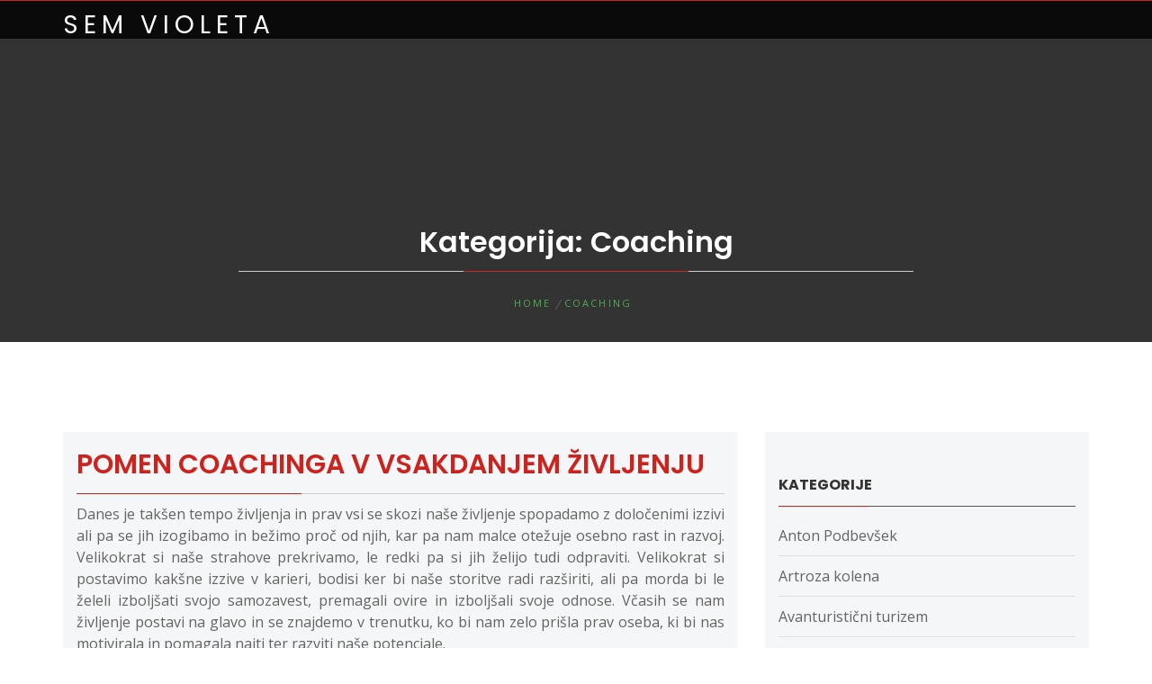

--- FILE ---
content_type: text/html; charset=UTF-8
request_url: https://www.violeta.si/category/coaching/
body_size: 11469
content:
<!DOCTYPE html>
<html dir="ltr" lang="sl-SI" prefix="og: https://ogp.me/ns#">
<head>
    <meta charset="UTF-8">
    <meta name="viewport" content="width=device-width, initial-scale=1.0, maximum-scale=1.0, user-scalable=no" />
    <link rel="profile" href="http://gmpg.org/xfn/11">
    <link rel="pingback" href="https://www.violeta.si/xmlrpc.php">

    <title>Coaching</title>
        <style type="text/css">
                            body .hero-slider.overlay .slide-item .bg-image:before,
                body .inner-header-overlay,
                body .footer-overlay,
                body .section-cta,
                body .cta-overlay{
                    filter: alpha(opacity=80);
                    opacity: .80;
                }
                    </style>

    
		<!-- All in One SEO 4.9.3 - aioseo.com -->
	<meta name="robots" content="noindex, max-image-preview:large" />
	<meta name="keywords" content="coaching,osebna rast,premagovanje strahov,vodenje podjetij" />
	<link rel="canonical" href="https://www.violeta.si/category/coaching/" />
	<meta name="generator" content="All in One SEO (AIOSEO) 4.9.3" />
		<script type="application/ld+json" class="aioseo-schema">
			{"@context":"https:\/\/schema.org","@graph":[{"@type":"BreadcrumbList","@id":"https:\/\/www.violeta.si\/category\/coaching\/#breadcrumblist","itemListElement":[{"@type":"ListItem","@id":"https:\/\/www.violeta.si#listItem","position":1,"name":"Home","item":"https:\/\/www.violeta.si","nextItem":{"@type":"ListItem","@id":"https:\/\/www.violeta.si\/category\/coaching\/#listItem","name":"Coaching"}},{"@type":"ListItem","@id":"https:\/\/www.violeta.si\/category\/coaching\/#listItem","position":2,"name":"Coaching","previousItem":{"@type":"ListItem","@id":"https:\/\/www.violeta.si#listItem","name":"Home"}}]},{"@type":"CollectionPage","@id":"https:\/\/www.violeta.si\/category\/coaching\/#collectionpage","url":"https:\/\/www.violeta.si\/category\/coaching\/","name":"Coaching","inLanguage":"sl-SI","isPartOf":{"@id":"https:\/\/www.violeta.si\/#website"},"breadcrumb":{"@id":"https:\/\/www.violeta.si\/category\/coaching\/#breadcrumblist"}},{"@type":"WebSite","@id":"https:\/\/www.violeta.si\/#website","url":"https:\/\/www.violeta.si\/","name":"Sem Violeta","inLanguage":"sl-SI","publisher":{"@id":"https:\/\/www.violeta.si\/#"}}]}
		</script>
		<!-- All in One SEO -->

<link rel='dns-prefetch' href='//fonts.googleapis.com' />
<link rel="alternate" type="application/rss+xml" title="Sem Violeta &raquo; Vir" href="https://www.violeta.si/feed/" />
<link rel="alternate" type="application/rss+xml" title="Sem Violeta &raquo; Vir komentarjev" href="https://www.violeta.si/comments/feed/" />
<link rel="alternate" type="application/rss+xml" title="Sem Violeta &raquo; Coaching Vir kategorije" href="https://www.violeta.si/category/coaching/feed/" />
<style id='wp-img-auto-sizes-contain-inline-css' type='text/css'>
img:is([sizes=auto i],[sizes^="auto," i]){contain-intrinsic-size:3000px 1500px}
/*# sourceURL=wp-img-auto-sizes-contain-inline-css */
</style>

<style id='wp-emoji-styles-inline-css' type='text/css'>

	img.wp-smiley, img.emoji {
		display: inline !important;
		border: none !important;
		box-shadow: none !important;
		height: 1em !important;
		width: 1em !important;
		margin: 0 0.07em !important;
		vertical-align: -0.1em !important;
		background: none !important;
		padding: 0 !important;
	}
/*# sourceURL=wp-emoji-styles-inline-css */
</style>
<link rel='stylesheet' id='wp-block-library-css' href='https://www.violeta.si/wp-includes/css/dist/block-library/style.min.css?ver=6.9' type='text/css' media='all' />
<style id='global-styles-inline-css' type='text/css'>
:root{--wp--preset--aspect-ratio--square: 1;--wp--preset--aspect-ratio--4-3: 4/3;--wp--preset--aspect-ratio--3-4: 3/4;--wp--preset--aspect-ratio--3-2: 3/2;--wp--preset--aspect-ratio--2-3: 2/3;--wp--preset--aspect-ratio--16-9: 16/9;--wp--preset--aspect-ratio--9-16: 9/16;--wp--preset--color--black: #000000;--wp--preset--color--cyan-bluish-gray: #abb8c3;--wp--preset--color--white: #ffffff;--wp--preset--color--pale-pink: #f78da7;--wp--preset--color--vivid-red: #cf2e2e;--wp--preset--color--luminous-vivid-orange: #ff6900;--wp--preset--color--luminous-vivid-amber: #fcb900;--wp--preset--color--light-green-cyan: #7bdcb5;--wp--preset--color--vivid-green-cyan: #00d084;--wp--preset--color--pale-cyan-blue: #8ed1fc;--wp--preset--color--vivid-cyan-blue: #0693e3;--wp--preset--color--vivid-purple: #9b51e0;--wp--preset--gradient--vivid-cyan-blue-to-vivid-purple: linear-gradient(135deg,rgb(6,147,227) 0%,rgb(155,81,224) 100%);--wp--preset--gradient--light-green-cyan-to-vivid-green-cyan: linear-gradient(135deg,rgb(122,220,180) 0%,rgb(0,208,130) 100%);--wp--preset--gradient--luminous-vivid-amber-to-luminous-vivid-orange: linear-gradient(135deg,rgb(252,185,0) 0%,rgb(255,105,0) 100%);--wp--preset--gradient--luminous-vivid-orange-to-vivid-red: linear-gradient(135deg,rgb(255,105,0) 0%,rgb(207,46,46) 100%);--wp--preset--gradient--very-light-gray-to-cyan-bluish-gray: linear-gradient(135deg,rgb(238,238,238) 0%,rgb(169,184,195) 100%);--wp--preset--gradient--cool-to-warm-spectrum: linear-gradient(135deg,rgb(74,234,220) 0%,rgb(151,120,209) 20%,rgb(207,42,186) 40%,rgb(238,44,130) 60%,rgb(251,105,98) 80%,rgb(254,248,76) 100%);--wp--preset--gradient--blush-light-purple: linear-gradient(135deg,rgb(255,206,236) 0%,rgb(152,150,240) 100%);--wp--preset--gradient--blush-bordeaux: linear-gradient(135deg,rgb(254,205,165) 0%,rgb(254,45,45) 50%,rgb(107,0,62) 100%);--wp--preset--gradient--luminous-dusk: linear-gradient(135deg,rgb(255,203,112) 0%,rgb(199,81,192) 50%,rgb(65,88,208) 100%);--wp--preset--gradient--pale-ocean: linear-gradient(135deg,rgb(255,245,203) 0%,rgb(182,227,212) 50%,rgb(51,167,181) 100%);--wp--preset--gradient--electric-grass: linear-gradient(135deg,rgb(202,248,128) 0%,rgb(113,206,126) 100%);--wp--preset--gradient--midnight: linear-gradient(135deg,rgb(2,3,129) 0%,rgb(40,116,252) 100%);--wp--preset--font-size--small: 13px;--wp--preset--font-size--medium: 20px;--wp--preset--font-size--large: 36px;--wp--preset--font-size--x-large: 42px;--wp--preset--spacing--20: 0.44rem;--wp--preset--spacing--30: 0.67rem;--wp--preset--spacing--40: 1rem;--wp--preset--spacing--50: 1.5rem;--wp--preset--spacing--60: 2.25rem;--wp--preset--spacing--70: 3.38rem;--wp--preset--spacing--80: 5.06rem;--wp--preset--shadow--natural: 6px 6px 9px rgba(0, 0, 0, 0.2);--wp--preset--shadow--deep: 12px 12px 50px rgba(0, 0, 0, 0.4);--wp--preset--shadow--sharp: 6px 6px 0px rgba(0, 0, 0, 0.2);--wp--preset--shadow--outlined: 6px 6px 0px -3px rgb(255, 255, 255), 6px 6px rgb(0, 0, 0);--wp--preset--shadow--crisp: 6px 6px 0px rgb(0, 0, 0);}:where(.is-layout-flex){gap: 0.5em;}:where(.is-layout-grid){gap: 0.5em;}body .is-layout-flex{display: flex;}.is-layout-flex{flex-wrap: wrap;align-items: center;}.is-layout-flex > :is(*, div){margin: 0;}body .is-layout-grid{display: grid;}.is-layout-grid > :is(*, div){margin: 0;}:where(.wp-block-columns.is-layout-flex){gap: 2em;}:where(.wp-block-columns.is-layout-grid){gap: 2em;}:where(.wp-block-post-template.is-layout-flex){gap: 1.25em;}:where(.wp-block-post-template.is-layout-grid){gap: 1.25em;}.has-black-color{color: var(--wp--preset--color--black) !important;}.has-cyan-bluish-gray-color{color: var(--wp--preset--color--cyan-bluish-gray) !important;}.has-white-color{color: var(--wp--preset--color--white) !important;}.has-pale-pink-color{color: var(--wp--preset--color--pale-pink) !important;}.has-vivid-red-color{color: var(--wp--preset--color--vivid-red) !important;}.has-luminous-vivid-orange-color{color: var(--wp--preset--color--luminous-vivid-orange) !important;}.has-luminous-vivid-amber-color{color: var(--wp--preset--color--luminous-vivid-amber) !important;}.has-light-green-cyan-color{color: var(--wp--preset--color--light-green-cyan) !important;}.has-vivid-green-cyan-color{color: var(--wp--preset--color--vivid-green-cyan) !important;}.has-pale-cyan-blue-color{color: var(--wp--preset--color--pale-cyan-blue) !important;}.has-vivid-cyan-blue-color{color: var(--wp--preset--color--vivid-cyan-blue) !important;}.has-vivid-purple-color{color: var(--wp--preset--color--vivid-purple) !important;}.has-black-background-color{background-color: var(--wp--preset--color--black) !important;}.has-cyan-bluish-gray-background-color{background-color: var(--wp--preset--color--cyan-bluish-gray) !important;}.has-white-background-color{background-color: var(--wp--preset--color--white) !important;}.has-pale-pink-background-color{background-color: var(--wp--preset--color--pale-pink) !important;}.has-vivid-red-background-color{background-color: var(--wp--preset--color--vivid-red) !important;}.has-luminous-vivid-orange-background-color{background-color: var(--wp--preset--color--luminous-vivid-orange) !important;}.has-luminous-vivid-amber-background-color{background-color: var(--wp--preset--color--luminous-vivid-amber) !important;}.has-light-green-cyan-background-color{background-color: var(--wp--preset--color--light-green-cyan) !important;}.has-vivid-green-cyan-background-color{background-color: var(--wp--preset--color--vivid-green-cyan) !important;}.has-pale-cyan-blue-background-color{background-color: var(--wp--preset--color--pale-cyan-blue) !important;}.has-vivid-cyan-blue-background-color{background-color: var(--wp--preset--color--vivid-cyan-blue) !important;}.has-vivid-purple-background-color{background-color: var(--wp--preset--color--vivid-purple) !important;}.has-black-border-color{border-color: var(--wp--preset--color--black) !important;}.has-cyan-bluish-gray-border-color{border-color: var(--wp--preset--color--cyan-bluish-gray) !important;}.has-white-border-color{border-color: var(--wp--preset--color--white) !important;}.has-pale-pink-border-color{border-color: var(--wp--preset--color--pale-pink) !important;}.has-vivid-red-border-color{border-color: var(--wp--preset--color--vivid-red) !important;}.has-luminous-vivid-orange-border-color{border-color: var(--wp--preset--color--luminous-vivid-orange) !important;}.has-luminous-vivid-amber-border-color{border-color: var(--wp--preset--color--luminous-vivid-amber) !important;}.has-light-green-cyan-border-color{border-color: var(--wp--preset--color--light-green-cyan) !important;}.has-vivid-green-cyan-border-color{border-color: var(--wp--preset--color--vivid-green-cyan) !important;}.has-pale-cyan-blue-border-color{border-color: var(--wp--preset--color--pale-cyan-blue) !important;}.has-vivid-cyan-blue-border-color{border-color: var(--wp--preset--color--vivid-cyan-blue) !important;}.has-vivid-purple-border-color{border-color: var(--wp--preset--color--vivid-purple) !important;}.has-vivid-cyan-blue-to-vivid-purple-gradient-background{background: var(--wp--preset--gradient--vivid-cyan-blue-to-vivid-purple) !important;}.has-light-green-cyan-to-vivid-green-cyan-gradient-background{background: var(--wp--preset--gradient--light-green-cyan-to-vivid-green-cyan) !important;}.has-luminous-vivid-amber-to-luminous-vivid-orange-gradient-background{background: var(--wp--preset--gradient--luminous-vivid-amber-to-luminous-vivid-orange) !important;}.has-luminous-vivid-orange-to-vivid-red-gradient-background{background: var(--wp--preset--gradient--luminous-vivid-orange-to-vivid-red) !important;}.has-very-light-gray-to-cyan-bluish-gray-gradient-background{background: var(--wp--preset--gradient--very-light-gray-to-cyan-bluish-gray) !important;}.has-cool-to-warm-spectrum-gradient-background{background: var(--wp--preset--gradient--cool-to-warm-spectrum) !important;}.has-blush-light-purple-gradient-background{background: var(--wp--preset--gradient--blush-light-purple) !important;}.has-blush-bordeaux-gradient-background{background: var(--wp--preset--gradient--blush-bordeaux) !important;}.has-luminous-dusk-gradient-background{background: var(--wp--preset--gradient--luminous-dusk) !important;}.has-pale-ocean-gradient-background{background: var(--wp--preset--gradient--pale-ocean) !important;}.has-electric-grass-gradient-background{background: var(--wp--preset--gradient--electric-grass) !important;}.has-midnight-gradient-background{background: var(--wp--preset--gradient--midnight) !important;}.has-small-font-size{font-size: var(--wp--preset--font-size--small) !important;}.has-medium-font-size{font-size: var(--wp--preset--font-size--medium) !important;}.has-large-font-size{font-size: var(--wp--preset--font-size--large) !important;}.has-x-large-font-size{font-size: var(--wp--preset--font-size--x-large) !important;}
/*# sourceURL=global-styles-inline-css */
</style>

<style id='classic-theme-styles-inline-css' type='text/css'>
/*! This file is auto-generated */
.wp-block-button__link{color:#fff;background-color:#32373c;border-radius:9999px;box-shadow:none;text-decoration:none;padding:calc(.667em + 2px) calc(1.333em + 2px);font-size:1.125em}.wp-block-file__button{background:#32373c;color:#fff;text-decoration:none}
/*# sourceURL=/wp-includes/css/classic-themes.min.css */
</style>
<link rel='stylesheet' id='jquery-owlcarousel-css' href='https://www.violeta.si/wp-content/themes/xmas-biz/assets/libraries/owlcarousel/css/owl.carousel.css?ver=6.9' type='text/css' media='all' />
<link rel='stylesheet' id='ionicons-css' href='https://www.violeta.si/wp-content/themes/xmas-biz/assets/libraries/ionicons/css/ionicons.min.css?ver=6.9' type='text/css' media='all' />
<link rel='stylesheet' id='bootstrap-css' href='https://www.violeta.si/wp-content/themes/xmas-biz/assets/libraries/bootstrap/css/bootstrap.min.css?ver=6.9' type='text/css' media='all' />
<link rel='stylesheet' id='vertical-css' href='https://www.violeta.si/wp-content/themes/xmas-biz/assets/libraries/vertical/vertical.css?ver=6.9' type='text/css' media='all' />
<link rel='stylesheet' id='animate-css' href='https://www.violeta.si/wp-content/themes/xmas-biz/assets/libraries/animate/animate.css?ver=6.9' type='text/css' media='all' />
<link rel='stylesheet' id='xmas-biz-style-css' href='https://www.violeta.si/wp-content/themes/xmas-biz/style.css?ver=6.9' type='text/css' media='all' />
<link rel='stylesheet' id='xmas-biz-google-fonts-css' href='https://fonts.googleapis.com/css?family=Open%20Sans:300,400,400i,600,700|Poppins:300,400,500,600,700&#038;subset=latin,latin-ext' type='text/css' media='all' />
<script type="text/javascript" src="https://www.violeta.si/wp-includes/js/jquery/jquery.min.js?ver=3.7.1" id="jquery-core-js"></script>
<script type="text/javascript" src="https://www.violeta.si/wp-includes/js/jquery/jquery-migrate.min.js?ver=3.4.1" id="jquery-migrate-js"></script>
<link rel="https://api.w.org/" href="https://www.violeta.si/wp-json/" /><link rel="alternate" title="JSON" type="application/json" href="https://www.violeta.si/wp-json/wp/v2/categories/287" /><link rel="EditURI" type="application/rsd+xml" title="RSD" href="https://www.violeta.si/xmlrpc.php?rsd" />
<meta name="generator" content="WordPress 6.9" />
		<style type="text/css" id="wp-custom-css">
			#content{
	padding-top: 100px;
}

.twp-nav{
display: none;
}		</style>
		<link rel='stylesheet' id='remove-style-meta-css' href='https://www.violeta.si/wp-content/plugins/wp-author-date-and-meta-remover/css/entrymetastyle.css?ver=1.0' type='text/css' media='all' />
</head>

<body class="archive category category-coaching category-287 wp-theme-xmas-biz hfeed right-sidebar ">

<div class="preloader">
    <div class="preloader-wrapper">
        <div class="loader">
            Loading        </div>
    </div>
</div>
<!-- full-screen-layout/boxed-layout -->
<div id="page" class="site holiday-site site-bg full-screen-layout">
    <a class="skip-link screen-reader-text" href="#content">Skip to content</a>
            
    <header id="masthead" class="site-header" role="banner">
            <div class="auxiliary-bar secondary-bgcolor">
                <div class="container">
                    <div class="row">
                        <div id="top-nav" class="col-sm-12 col-xs-12 auxiliary-nav">
                            <ul class="pull-right">
                                                                <li class="social-icons ">
                                                                    </li>

                                
                                <li class="links">
                                                                            <span class="wishlist">
                                                                                    </span>
                                                                    </li>


                                                            </ul>
                        </div>
                    </div>
                </div>
            </div>
        <div class="top-header">
            <div class="container">
                <div class="site-branding">
                    <div class="branding-center">
                                                    <span class="site-title"><a href="https://www.violeta.si/"
                                                        rel="home">Sem Violeta</a></span>
                                                </div>
                </div><!-- .site-branding -->
                <div class="twp-nav ">
                    <ul class="navbar-extras">
                        <li class="alt-bgcolor">
                             <a href="javascript:void(0)" class="icon-search">
                                <i class="twp-icon twp-icon-2x ion-ios-search"></i>
                            </a>
                        </li>
                    </ul>
                </div>

                <nav id="site-navigation" class="main-navigation" role="navigation">

                    <a href="javascript:void(0)" class="skip-link-menu-start"></a>

                    <a href="javascript:void(0)" class="toggle-menu" aria-controls="primary-menu" aria-expanded="false">
                         <span class="screen-reader-text">
                            Primary Menu                        </span>
                        <i class="ham"></i>
                    </a>

                    <div id="primary-menu" class="menu"></div>

                    <a href="javascript:void(0)" class="skip-link-menu-end"></a>

                </nav><!-- #site-navigation -->
            </div>
        </div>
    </header>
    <!-- #masthead -->
    <div class="popup-search">

        <a href="javascript:void(0)" class="skip-link-search-start"></a>

        <div class="table-align">
            <div class="table-align-cell">
                <form role="search" method="get" class="search-form" action="https://www.violeta.si/">
				<label>
					<span class="screen-reader-text">Išči:</span>
					<input type="search" class="search-field" placeholder="Išči &hellip;" value="" name="s" />
				</label>
				<input type="submit" class="search-submit" value="Išči" />
			</form>            </div>
        </div>

        <a href="javascript:void(0)" class="close-popup"></a>
        <a href="javascript:void(0)" class="skip-link-search-end"></a>

    </div>
    <!-- Innerpage Header Begins Here -->
            <div class="wrapper page-inner-title inner-banner data-bg" data-background="">
            <div class="table-align text-center">
                <div class="table-align-cell v-bottom">
                    <div class="container">
                        <div class="row">
                            <div class="col-md-8 col-md-offset-2 mb-30">
                                <h1 class="entry-title white-textcolor">Kategorija: <span>Coaching</span></h1>
                                <div class="twp-bredcrumb mt-20"><div role="navigation" aria-label="Breadcrumbs" class="breadcrumb-trail breadcrumbs" itemprop="breadcrumb"><ul class="trail-items" itemscope itemtype="http://schema.org/BreadcrumbList"><meta name="numberOfItems" content="2" /><meta name="itemListOrder" content="Ascending" /><li itemprop="itemListElement" itemscope itemtype="http://schema.org/ListItem" class="trail-item trail-begin"><a href="https://www.violeta.si/" rel="home" itemprop="item"><span itemprop="name">Home</span></a><meta itemprop="position" content="1" /></li><li itemprop="itemListElement" itemscope itemtype="http://schema.org/ListItem" class="trail-item trail-end"><a href="https://www.violeta.si/category/coaching/" itemprop="item"><span itemprop="name">Coaching</span></a><meta itemprop="position" content="2" /></li></ul></div></div><!-- .container -->                            </div>

                        </div>
                    </div>
                </div>
            </div>
            <div class="inner-header-overlay overlay-background">
            </div>
        </div>

            <!-- Innerpage Header Ends Here -->
    <div id="content" class="site-content">
	<div id="primary" class="content-area">
		<main id="main" class="site-main" role="main">

		
			
<article id="post-221" class="post-221 post type-post status-publish format-standard hentry category-coaching tag-coaching tag-osebna-rast tag-premagovanje-strahov tag-vodenje-podjetij">
            <h2 class="entry-title  alt-font text-uppercase"><a href="https://www.violeta.si/pomen-coachinga-v-vsakdanjem-zivljenju/">Pomen coachinga v vsakdanjem življenju</a>
        </h2>
        <div class="entry-meta">
            <span class="posted-on"> <span class="icon meta-icon ion-calendar"></span><a href="https://www.violeta.si/2024/05/12/" rel="bookmark"><time class="entry-date published updated" datetime="2024-05-12T17:37:28+02:00">12 maja, 2024</time></a></span><span class="byline"> <span class="author vcard"><span class="icon meta-icon ion-android-person"></span><a class="url fn n" href="https://www.violeta.si/author/mihangn-si/">Violeta</a></span></span>            <span class="cat-links"><span class="icon meta-icon ion-ios-folder"></span>Posted in <a href="https://www.violeta.si/category/coaching/" rel="category tag">Coaching</a></span><span class="tags-links"><span class="icon meta-icon ion-ios-pricetags"></span> Tagged <a href="https://www.violeta.si/tag/coaching/" rel="tag">coaching</a>,<a href="https://www.violeta.si/tag/osebna-rast/" rel="tag">osebna rast</a>,<a href="https://www.violeta.si/tag/premagovanje-strahov/" rel="tag">premagovanje strahov</a>,<a href="https://www.violeta.si/tag/vodenje-podjetij/" rel="tag">vodenje podjetij</a></span>        </div><!-- .entry-meta -->
                                <div class="entry-content twp-entry-content archive-image-full">
                        
            
                            <p align="justify">Danes je takšen tempo življenja in prav vsi se skozi naše življenje spopadamo z določenimi izzivi ali pa se jih izogibamo in bežimo proč od njih, kar pa nam malce otežuje osebno rast in razvoj. Velikokrat si naše strahove prekrivamo, le redki pa si jih želijo tudi odpraviti. Velikokrat si postavimo kakšne izzive v karieri, bodisi ker bi naše storitve radi razširiti, ali pa morda bi le želeli izboljšati svojo samozavest, premagali ovire in izboljšali svoje odnose. Včasih se nam življenje postavi na glavo in se znajdemo v trenutku, ko bi nam zelo prišla prav oseba, ki bi nas motivirala in pomagala najti ter razviti naše potenciale.</p>
<p align="justify"><img fetchpriority="high" decoding="async" width="2000" height="837" class="size-full wp-image-220 aligncenter" src="https://www.violeta.si/wp-content/uploads/2024/05/pomen-coachinga-v-vsakdanjem-zivljenju.jpg" alt="Pomen coachinga v vsakdanjem življenju" srcset="https://www.violeta.si/wp-content/uploads/2024/05/pomen-coachinga-v-vsakdanjem-zivljenju.jpg 2000w, https://www.violeta.si/wp-content/uploads/2024/05/pomen-coachinga-v-vsakdanjem-zivljenju-300x126.jpg 300w, https://www.violeta.si/wp-content/uploads/2024/05/pomen-coachinga-v-vsakdanjem-zivljenju-1024x429.jpg 1024w, https://www.violeta.si/wp-content/uploads/2024/05/pomen-coachinga-v-vsakdanjem-zivljenju-768x321.jpg 768w, https://www.violeta.si/wp-content/uploads/2024/05/pomen-coachinga-v-vsakdanjem-zivljenju-1536x643.jpg 1536w" sizes="(max-width: 2000px) 100vw, 2000px" /></p>
<p align="justify">Tako se tudi lastniki podjetij, ki imajo več zaposlenih, odločijo za coaching, saj jim ta lahko zelo pomaga pri vodenju, izboljša vodstvene sposobnosti, komunikacijo s sodelavci in pa tudi načine, kako reševati konflikte. Včasih si zaželimo spremembo v življenju in včasih nam lahko pomaga ravno coach, saj nam ta pomaga premagati naše strahove, dvome ter sprejemati tudi neuspehe in jih obrniti sebi v prid. Coach ima podobno vlogo kot psiholog ali psihiater, vendar je coach tisti, ki ga bolj deluje v okviru osebnega razvoja in izboljšanje uspešnosti, ki pa se osredotoča na strateško načrtovanje in kako priti ter doseči cilj.</p>
<p align="justify">Coach se sicer ne ubada z duševnimi motnjami kot takimi, vendar z raznimi tehnikami in vprašanji načrtuje akcije, in ti tako lahko pomaga doseči nove cilje. Danes se to vedno bolj pojavlja morda nam je poznano tudi v drugačnih oblikah. Tako nam velikokrat ponujajo razna svetovanja, ki pa jih zelo pogosto srečujemo s podjetniki. To sicer ne pomeni, da bomo najeli človeka in pričakovali, da se nam bo življenje spremenilo in da bomo postali mišičasti super junaki, ki se nam bodo vsi klanjali, ampak dobili bomo osebo, ki nam bo pokazala pot do tja, korake pa bomo mogli narediti sami.</p>                    </div><!-- .entry-content -->
    

</article><!-- #post-## -->

		</main><!-- #main -->
	</div><!-- #primary -->


<aside id="secondary" class="widget-area" role="complementary">
	<div class="section-bg-1 col-xs-12 pt-30">
		<section id="categories-2" class="widget widget_categories"><h3 class="widget-title">Kategorije</h3>
			<ul>
					<li class="cat-item cat-item-361"><a href="https://www.violeta.si/category/anton-podbevsek/">Anton Podbevšek</a>
</li>
	<li class="cat-item cat-item-52"><a href="https://www.violeta.si/category/artroza-kolena/">Artroza kolena</a>
</li>
	<li class="cat-item cat-item-372"><a href="https://www.violeta.si/category/avanturisticni-turizem/">Avanturistični turizem</a>
</li>
	<li class="cat-item cat-item-38"><a href="https://www.violeta.si/category/b-kompleks/">B kompleks</a>
</li>
	<li class="cat-item cat-item-136"><a href="https://www.violeta.si/category/barva-za-obrvi/">Barva za obrvi</a>
</li>
	<li class="cat-item cat-item-91"><a href="https://www.violeta.si/category/bialetti/">Bialetti</a>
</li>
	<li class="cat-item cat-item-18"><a href="https://www.violeta.si/category/bioklimatske-pergole/">Bioklimatske pergole</a>
</li>
	<li class="cat-item cat-item-203"><a href="https://www.violeta.si/category/botox/">Botox</a>
</li>
	<li class="cat-item cat-item-111"><a href="https://www.violeta.si/category/breitling/">Breitling</a>
</li>
	<li class="cat-item cat-item-72"><a href="https://www.violeta.si/category/brizganje-plastike/">Brizganje plastike</a>
</li>
	<li class="cat-item cat-item-77"><a href="https://www.violeta.si/category/center-rabljenih-vozil/">Center rabljenih vozil</a>
</li>
	<li class="cat-item cat-item-287 current-cat"><a aria-current="page" href="https://www.violeta.si/category/coaching/">Coaching</a>
</li>
	<li class="cat-item cat-item-197"><a href="https://www.violeta.si/category/delovne-rokavice/">Delovne rokavice</a>
</li>
	<li class="cat-item cat-item-276"><a href="https://www.violeta.si/category/delovni-oder/">Delovni oder</a>
</li>
	<li class="cat-item cat-item-177"><a href="https://www.violeta.si/category/dopust/">Dopust</a>
</li>
	<li class="cat-item cat-item-319"><a href="https://www.violeta.si/category/elektricni-pastir/">Električni pastir</a>
</li>
	<li class="cat-item cat-item-164"><a href="https://www.violeta.si/category/elektroerozija/">Elektroerozija</a>
</li>
	<li class="cat-item cat-item-421"><a href="https://www.violeta.si/category/estetika/">Estetika</a>
</li>
	<li class="cat-item cat-item-192"><a href="https://www.violeta.si/category/fitnes/">Fitnes</a>
</li>
	<li class="cat-item cat-item-23"><a href="https://www.violeta.si/category/ganglion/">Ganglion</a>
</li>
	<li class="cat-item cat-item-181"><a href="https://www.violeta.si/category/garazna-vrata/">Garažna vrata</a>
</li>
	<li class="cat-item cat-item-292"><a href="https://www.violeta.si/category/geotermalna-toplotna-crpalka/">Geotermalna toplotna črpalka</a>
</li>
	<li class="cat-item cat-item-433"><a href="https://www.violeta.si/category/gradbenistvo/">Gradbeništvo</a>
</li>
	<li class="cat-item cat-item-28"><a href="https://www.violeta.si/category/igralnistvo/">Igralništvo</a>
</li>
	<li class="cat-item cat-item-449"><a href="https://www.violeta.si/category/izdelava-maket/">Izdelava maket</a>
</li>
	<li class="cat-item cat-item-223"><a href="https://www.violeta.si/category/izola/">Izola</a>
</li>
	<li class="cat-item cat-item-86"><a href="https://www.violeta.si/category/kavbojke/">Kavbojke</a>
</li>
	<li class="cat-item cat-item-307"><a href="https://www.violeta.si/category/kavni-aparati/">Kavni aparati</a>
</li>
	<li class="cat-item cat-item-228"><a href="https://www.violeta.si/category/klicni-center/">Klicni center</a>
</li>
	<li class="cat-item cat-item-106"><a href="https://www.violeta.si/category/kolagen/">Kolagen</a>
</li>
	<li class="cat-item cat-item-354"><a href="https://www.violeta.si/category/komarniki/">Komarniki</a>
</li>
	<li class="cat-item cat-item-116"><a href="https://www.violeta.si/category/kuhinje/">Kuhinje</a>
</li>
	<li class="cat-item cat-item-82"><a href="https://www.violeta.si/category/lesniki/">Lešniki</a>
</li>
	<li class="cat-item cat-item-233"><a href="https://www.violeta.si/category/likalniki/">Likalniki</a>
</li>
	<li class="cat-item cat-item-270"><a href="https://www.violeta.si/category/likovni-krozek/">Likovni krožek</a>
</li>
	<li class="cat-item cat-item-258"><a href="https://www.violeta.si/category/lovska-kamera/">Lovska kamera</a>
</li>
	<li class="cat-item cat-item-342"><a href="https://www.violeta.si/category/majice/">Majice</a>
</li>
	<li class="cat-item cat-item-57"><a href="https://www.violeta.si/category/maskara/">Maskara</a>
</li>
	<li class="cat-item cat-item-186"><a href="https://www.violeta.si/category/mezoterapija/">Mezoterapija</a>
</li>
	<li class="cat-item cat-item-208"><a href="https://www.violeta.si/category/najem-vozil/">Najem vozil</a>
</li>
	<li class="cat-item cat-item-264"><a href="https://www.violeta.si/category/napihljive-postelje/">Napihljive postelje</a>
</li>
	<li class="cat-item cat-item-379"><a href="https://www.violeta.si/category/narava-in-potovanja/">Narava in potovanja</a>
</li>
	<li class="cat-item cat-item-43"><a href="https://www.violeta.si/category/navticna-trgovina/">Navtična trgovina</a>
</li>
	<li class="cat-item cat-item-67"><a href="https://www.violeta.si/category/nepremicnine-lucija/">Nepremičnine Lucija</a>
</li>
	<li class="cat-item cat-item-282"><a href="https://www.violeta.si/category/nosecnost/">Nosečnost</a>
</li>
	<li class="cat-item cat-item-386"><a href="https://www.violeta.si/category/notranje-ciscenje-avta/">Notranje čiščenje avta</a>
</li>
	<li class="cat-item cat-item-218"><a href="https://www.violeta.si/category/odmasevanje-odtoka/">Odmaševanje odtoka</a>
</li>
	<li class="cat-item cat-item-336"><a href="https://www.violeta.si/category/orehi/">Orehi</a>
</li>
	<li class="cat-item cat-item-121"><a href="https://www.violeta.si/category/otroske-igrace/">Otroške igrače</a>
</li>
	<li class="cat-item cat-item-313"><a href="https://www.violeta.si/category/pametne-hise/">Pametne hiše</a>
</li>
	<li class="cat-item cat-item-409"><a href="https://www.violeta.si/category/papirnate-vrecke/">Papirnate vrečke</a>
</li>
	<li class="cat-item cat-item-155"><a href="https://www.violeta.si/category/piknik/">Piknik</a>
</li>
	<li class="cat-item cat-item-96"><a href="https://www.violeta.si/category/pitna-voda/">Pitna voda</a>
</li>
	<li class="cat-item cat-item-169"><a href="https://www.violeta.si/category/pohod/">Pohod</a>
</li>
	<li class="cat-item cat-item-393"><a href="https://www.violeta.si/category/poslovna-tajnica/">Poslovna tajnica</a>
</li>
	<li class="cat-item cat-item-141"><a href="https://www.violeta.si/category/posteljnina/">Posteljnina</a>
</li>
	<li class="cat-item cat-item-404"><a href="https://www.violeta.si/category/potovanja/">Potovanja</a>
</li>
	<li class="cat-item cat-item-145"><a href="https://www.violeta.si/category/prehranska-dopolnila/">Prehranska dopolnila</a>
</li>
	<li class="cat-item cat-item-366"><a href="https://www.violeta.si/category/privat-zobozdravnik-koper/">Privat zobozdravnik Koper</a>
</li>
	<li class="cat-item cat-item-439"><a href="https://www.violeta.si/category/putika/">Putika</a>
</li>
	<li class="cat-item cat-item-132"><a href="https://www.violeta.si/category/razvada/">Razvada</a>
</li>
	<li class="cat-item cat-item-48"><a href="https://www.violeta.si/category/razvijanje-fotografij/">Razvijanje fotografij</a>
</li>
	<li class="cat-item cat-item-325"><a href="https://www.violeta.si/category/restavracije/">Restavracije</a>
</li>
	<li class="cat-item cat-item-244"><a href="https://www.violeta.si/category/rocna-svetilka/">Ročna svetilka</a>
</li>
	<li class="cat-item cat-item-101"><a href="https://www.violeta.si/category/rolete/">Rolete</a>
</li>
	<li class="cat-item cat-item-213"><a href="https://www.violeta.si/category/samolepilne-folije/">Samolepilne folije</a>
</li>
	<li class="cat-item cat-item-330"><a href="https://www.violeta.si/category/servis-racunalnikov-cenik/">Servis računalnikov cenik</a>
</li>
	<li class="cat-item cat-item-302"><a href="https://www.violeta.si/category/snegobran/">Snegobran</a>
</li>
	<li class="cat-item cat-item-249"><a href="https://www.violeta.si/category/sportna-oprema/">športna oprema</a>
</li>
	<li class="cat-item cat-item-239"><a href="https://www.violeta.si/category/streha/">Streha</a>
</li>
	<li class="cat-item cat-item-297"><a href="https://www.violeta.si/category/tagheuer/">Tagheuer</a>
</li>
	<li class="cat-item cat-item-126"><a href="https://www.violeta.si/category/tecaj-za-skiperja/">Tečaj za skiperja</a>
</li>
	<li class="cat-item cat-item-415"><a href="https://www.violeta.si/category/tekocina-za-lece/">Tekočina za leče</a>
</li>
	<li class="cat-item cat-item-2"><a href="https://www.violeta.si/category/tende/">Tende</a>
</li>
	<li class="cat-item cat-item-253"><a href="https://www.violeta.si/category/umetnost/">Umetnost</a>
</li>
	<li class="cat-item cat-item-33"><a href="https://www.violeta.si/category/vitamin-c/">Vitamin c</a>
</li>
	<li class="cat-item cat-item-150"><a href="https://www.violeta.si/category/vnetje-maternice/">Vnetje maternice</a>
</li>
	<li class="cat-item cat-item-62"><a href="https://www.violeta.si/category/vrtni-umivalnik/">Vrtni umivalnik</a>
</li>
	<li class="cat-item cat-item-348"><a href="https://www.violeta.si/category/vzmetnice/">Vzmetnice</a>
</li>
	<li class="cat-item cat-item-7"><a href="https://www.violeta.si/category/zascitna-obutev/">Zaščitna obutev</a>
</li>
	<li class="cat-item cat-item-427"><a href="https://www.violeta.si/category/zdravje/">Zdravje</a>
</li>
	<li class="cat-item cat-item-13"><a href="https://www.violeta.si/category/zmanjsanje-prsi/">Zmanjšanje prsi</a>
</li>
	<li class="cat-item cat-item-159"><a href="https://www.violeta.si/category/zobni-aparat/">Zobni aparat</a>
</li>
			</ul>

			</section><section id="tag_cloud-2" class="widget widget_tag_cloud"><h3 class="widget-title">Oznake</h3><div class="tagcloud"><a href="https://www.violeta.si/tag/antioksidanti-v-orehih/" class="tag-cloud-link tag-link-337 tag-link-position-1" style="font-size: 8pt;" aria-label="antioksidanti v orehih (1 predmet)">antioksidanti v orehih</a>
<a href="https://www.violeta.si/tag/artroza-kolena/" class="tag-cloud-link tag-link-55 tag-link-position-2" style="font-size: 22pt;" aria-label="artroza kolena (2 predmeta)">artroza kolena</a>
<a href="https://www.violeta.si/tag/avtomatizacija-doma/" class="tag-cloud-link tag-link-314 tag-link-position-3" style="font-size: 8pt;" aria-label="avtomatizacija doma (1 predmet)">avtomatizacija doma</a>
<a href="https://www.violeta.si/tag/avtomatski-kavni-aparati/" class="tag-cloud-link tag-link-308 tag-link-position-4" style="font-size: 8pt;" aria-label="avtomatski kavni aparati (1 predmet)">avtomatski kavni aparati</a>
<a href="https://www.violeta.si/tag/domaca-kava/" class="tag-cloud-link tag-link-309 tag-link-position-5" style="font-size: 8pt;" aria-label="domača kava (1 predmet)">domača kava</a>
<a href="https://www.violeta.si/tag/dopust/" class="tag-cloud-link tag-link-21 tag-link-position-6" style="font-size: 22pt;" aria-label="dopust (2 predmeta)">dopust</a>
<a href="https://www.violeta.si/tag/elektricni-pastir/" class="tag-cloud-link tag-link-320 tag-link-position-7" style="font-size: 8pt;" aria-label="električni pastir (1 predmet)">električni pastir</a>
<a href="https://www.violeta.si/tag/fitnes/" class="tag-cloud-link tag-link-193 tag-link-position-8" style="font-size: 22pt;" aria-label="fitnes (2 predmeta)">fitnes</a>
<a href="https://www.violeta.si/tag/gradnja-hise/" class="tag-cloud-link tag-link-278 tag-link-position-9" style="font-size: 22pt;" aria-label="gradnja hiše (2 predmeta)">gradnja hiše</a>
<a href="https://www.violeta.si/tag/kava/" class="tag-cloud-link tag-link-310 tag-link-position-10" style="font-size: 8pt;" aria-label="kava (1 predmet)">kava</a>
<a href="https://www.violeta.si/tag/kavni-aparati/" class="tag-cloud-link tag-link-311 tag-link-position-11" style="font-size: 8pt;" aria-label="kavni aparati (1 predmet)">kavni aparati</a>
<a href="https://www.violeta.si/tag/koristi-orehov/" class="tag-cloud-link tag-link-338 tag-link-position-12" style="font-size: 8pt;" aria-label="koristi orehov (1 predmet)">koristi orehov</a>
<a href="https://www.violeta.si/tag/kvaliteta-kave/" class="tag-cloud-link tag-link-312 tag-link-position-13" style="font-size: 8pt;" aria-label="kvaliteta kave (1 predmet)">kvaliteta kave</a>
<a href="https://www.violeta.si/tag/majice/" class="tag-cloud-link tag-link-343 tag-link-position-14" style="font-size: 8pt;" aria-label="majice (1 predmet)">majice</a>
<a href="https://www.violeta.si/tag/majice-z-napisi/" class="tag-cloud-link tag-link-344 tag-link-position-15" style="font-size: 8pt;" aria-label="majice z napisi (1 predmet)">majice z napisi</a>
<a href="https://www.violeta.si/tag/menjava-strehe/" class="tag-cloud-link tag-link-303 tag-link-position-16" style="font-size: 8pt;" aria-label="menjava strehe (1 predmet)">menjava strehe</a>
<a href="https://www.violeta.si/tag/moski-nakit/" class="tag-cloud-link tag-link-298 tag-link-position-17" style="font-size: 8pt;" aria-label="moški nakit (1 predmet)">moški nakit</a>
<a href="https://www.violeta.si/tag/nakup-rocnih-ur/" class="tag-cloud-link tag-link-299 tag-link-position-18" style="font-size: 8pt;" aria-label="nakup ročnih ur (1 predmet)">nakup ročnih ur</a>
<a href="https://www.violeta.si/tag/nosecnost/" class="tag-cloud-link tag-link-284 tag-link-position-19" style="font-size: 22pt;" aria-label="nosečnost (2 predmeta)">nosečnost</a>
<a href="https://www.violeta.si/tag/oblacila-za-zabave/" class="tag-cloud-link tag-link-345 tag-link-position-20" style="font-size: 8pt;" aria-label="oblačila za zabave (1 predmet)">oblačila za zabave</a>
<a href="https://www.violeta.si/tag/ograja-za-zivino/" class="tag-cloud-link tag-link-321 tag-link-position-21" style="font-size: 8pt;" aria-label="ograja za živino (1 predmet)">ograja za živino</a>
<a href="https://www.violeta.si/tag/omega-3-mascobne-kisline-orehi/" class="tag-cloud-link tag-link-339 tag-link-position-22" style="font-size: 8pt;" aria-label="omega 3 maščobne kisline orehi (1 predmet)">omega 3 maščobne kisline orehi</a>
<a href="https://www.violeta.si/tag/orehi/" class="tag-cloud-link tag-link-340 tag-link-position-23" style="font-size: 8pt;" aria-label="orehi (1 predmet)">orehi</a>
<a href="https://www.violeta.si/tag/pametne-hise/" class="tag-cloud-link tag-link-315 tag-link-position-24" style="font-size: 8pt;" aria-label="pametne hiše (1 predmet)">pametne hiše</a>
<a href="https://www.violeta.si/tag/pasnik/" class="tag-cloud-link tag-link-322 tag-link-position-25" style="font-size: 8pt;" aria-label="pašnik (1 predmet)">pašnik</a>
<a href="https://www.violeta.si/tag/popravilo-elektricnega-pastirja/" class="tag-cloud-link tag-link-323 tag-link-position-26" style="font-size: 8pt;" aria-label="popravilo električnega pastirja (1 predmet)">popravilo električnega pastirja</a>
<a href="https://www.violeta.si/tag/pocitek/" class="tag-cloud-link tag-link-104 tag-link-position-27" style="font-size: 22pt;" aria-label="počitek (2 predmeta)">počitek</a>
<a href="https://www.violeta.si/tag/racunalniski-servis/" class="tag-cloud-link tag-link-332 tag-link-position-28" style="font-size: 8pt;" aria-label="računalniški servis (1 predmet)">računalniški servis</a>
<a href="https://www.violeta.si/tag/resevanje-podatkov/" class="tag-cloud-link tag-link-333 tag-link-position-29" style="font-size: 8pt;" aria-label="reševanje podatkov (1 predmet)">reševanje podatkov</a>
<a href="https://www.violeta.si/tag/rocne-ure/" class="tag-cloud-link tag-link-114 tag-link-position-30" style="font-size: 22pt;" aria-label="ročne ure (2 predmeta)">ročne ure</a>
<a href="https://www.violeta.si/tag/senzorji-v-domu/" class="tag-cloud-link tag-link-316 tag-link-position-31" style="font-size: 8pt;" aria-label="senzorji v domu (1 predmet)">senzorji v domu</a>
<a href="https://www.violeta.si/tag/servis-racunalnikov-cenik/" class="tag-cloud-link tag-link-334 tag-link-position-32" style="font-size: 8pt;" aria-label="servis računalnikov cenik (1 predmet)">servis računalnikov cenik</a>
<a href="https://www.violeta.si/tag/shranjevanje-datotek/" class="tag-cloud-link tag-link-335 tag-link-position-33" style="font-size: 8pt;" aria-label="shranjevanje datotek (1 predmet)">shranjevanje datotek</a>
<a href="https://www.violeta.si/tag/slovenska-obala/" class="tag-cloud-link tag-link-226 tag-link-position-34" style="font-size: 22pt;" aria-label="slovenska obala (2 predmeta)">slovenska obala</a>
<a href="https://www.violeta.si/tag/sneg/" class="tag-cloud-link tag-link-304 tag-link-position-35" style="font-size: 8pt;" aria-label="sneg (1 predmet)">sneg</a>
<a href="https://www.violeta.si/tag/snegobran/" class="tag-cloud-link tag-link-305 tag-link-position-36" style="font-size: 8pt;" aria-label="snegobran (1 predmet)">snegobran</a>
<a href="https://www.violeta.si/tag/streha/" class="tag-cloud-link tag-link-242 tag-link-position-37" style="font-size: 22pt;" aria-label="streha (2 predmeta)">streha</a>
<a href="https://www.violeta.si/tag/tagheuer/" class="tag-cloud-link tag-link-300 tag-link-position-38" style="font-size: 8pt;" aria-label="Tagheuer (1 predmet)">Tagheuer</a>
<a href="https://www.violeta.si/tag/tehnologija-v-hisah/" class="tag-cloud-link tag-link-317 tag-link-position-39" style="font-size: 8pt;" aria-label="tehnologija v hišah (1 predmet)">tehnologija v hišah</a>
<a href="https://www.violeta.si/tag/telovadba/" class="tag-cloud-link tag-link-194 tag-link-position-40" style="font-size: 22pt;" aria-label="telovadba (2 predmeta)">telovadba</a>
<a href="https://www.violeta.si/tag/toplotna-crpalka/" class="tag-cloud-link tag-link-296 tag-link-position-41" style="font-size: 8pt;" aria-label="toplotna črpalka (1 predmet)">toplotna črpalka</a>
<a href="https://www.violeta.si/tag/udobje-doma/" class="tag-cloud-link tag-link-318 tag-link-position-42" style="font-size: 8pt;" aria-label="udobje doma (1 predmet)">udobje doma</a>
<a href="https://www.violeta.si/tag/varnost-pri-menjavi-strehe/" class="tag-cloud-link tag-link-306 tag-link-position-43" style="font-size: 8pt;" aria-label="varnost pri menjavi strehe (1 predmet)">varnost pri menjavi strehe</a>
<a href="https://www.violeta.si/tag/zdravje-orehi/" class="tag-cloud-link tag-link-341 tag-link-position-44" style="font-size: 8pt;" aria-label="zdravje orehi (1 predmet)">zdravje orehi</a>
<a href="https://www.violeta.si/tag/znamka-ur-tagheuer/" class="tag-cloud-link tag-link-301 tag-link-position-45" style="font-size: 8pt;" aria-label="znamka ur Tagheuer (1 predmet)">znamka ur Tagheuer</a></div>
</section>	</div>
</aside><!-- #secondary -->
</div><!-- #content -->
<!-- mailchimp -->

<footer id="colophon" class="site-footer data-bg" data-background="https://www.violeta.si/wp-content/themes/xmas-biz/images/footer-bg.jpg" role="contentinfo" >
    <div class="container-fluid">
        <!-- end col-12 -->
        <div class="row">
            
            <div class="copyright-area">
                <div class="site-info">
	                <!--                    <h4 class="site-copyright white-textcolor">-->
<!--                        --><!--                        <span class="sep"> | </span>-->
<!--                        --><!--                    </h4>-->
                </div><!-- .site-info -->
            </div>
        </div>
        <!-- end col-12 -->
    </div>
    <!-- end container -->
    <div class="footer-overlay overlay-background"></div>
</footer>
</div><!-- #page -->
<a id="scroll-up" class="secondary-bgcolor"><i class="ion-ios-arrow-up"></i></a>
<script type="speculationrules">
{"prefetch":[{"source":"document","where":{"and":[{"href_matches":"/*"},{"not":{"href_matches":["/wp-*.php","/wp-admin/*","/wp-content/uploads/*","/wp-content/*","/wp-content/plugins/*","/wp-content/themes/xmas-biz/*","/*\\?(.+)"]}},{"not":{"selector_matches":"a[rel~=\"nofollow\"]"}},{"not":{"selector_matches":".no-prefetch, .no-prefetch a"}}]},"eagerness":"conservative"}]}
</script>
<script type="text/javascript" src="https://www.violeta.si/wp-content/themes/xmas-biz/js/navigation.js?ver=20151215" id="xmas-biz-navigation-js"></script>
<script type="text/javascript" src="https://www.violeta.si/wp-content/themes/xmas-biz/js/skip-link-focus-fix.js?ver=20151215" id="xmas-biz-skip-link-focus-fix-js"></script>
<script type="text/javascript" src="https://www.violeta.si/wp-content/themes/xmas-biz/assets/libraries/owlcarousel/js/owl.carousel.min.js?ver=6.9" id="jquery-owlcarousel-js"></script>
<script type="text/javascript" src="https://www.violeta.si/wp-content/themes/xmas-biz/assets/libraries/bootstrap/js/bootstrap.min.js?ver=6.9" id="jquery-bootstrap-js"></script>
<script type="text/javascript" src="https://www.violeta.si/wp-content/themes/xmas-biz/assets/libraries/jquery-match-height/js/jquery.matchHeight.min.js?ver=6.9" id="jquery-match-height-js"></script>
<script type="text/javascript" src="https://www.violeta.si/wp-content/themes/xmas-biz/assets/libraries/wow/js/wow.min.js?ver=6.9" id="jquery-wow-js"></script>
<script type="text/javascript" src="https://www.violeta.si/wp-content/themes/xmas-biz/assets/twp/js/custom-script.js?ver=6.9" id="xmas-biz-script-js"></script>
<script id="wp-emoji-settings" type="application/json">
{"baseUrl":"https://s.w.org/images/core/emoji/17.0.2/72x72/","ext":".png","svgUrl":"https://s.w.org/images/core/emoji/17.0.2/svg/","svgExt":".svg","source":{"concatemoji":"https://www.violeta.si/wp-includes/js/wp-emoji-release.min.js?ver=6.9"}}
</script>
<script type="module">
/* <![CDATA[ */
/*! This file is auto-generated */
const a=JSON.parse(document.getElementById("wp-emoji-settings").textContent),o=(window._wpemojiSettings=a,"wpEmojiSettingsSupports"),s=["flag","emoji"];function i(e){try{var t={supportTests:e,timestamp:(new Date).valueOf()};sessionStorage.setItem(o,JSON.stringify(t))}catch(e){}}function c(e,t,n){e.clearRect(0,0,e.canvas.width,e.canvas.height),e.fillText(t,0,0);t=new Uint32Array(e.getImageData(0,0,e.canvas.width,e.canvas.height).data);e.clearRect(0,0,e.canvas.width,e.canvas.height),e.fillText(n,0,0);const a=new Uint32Array(e.getImageData(0,0,e.canvas.width,e.canvas.height).data);return t.every((e,t)=>e===a[t])}function p(e,t){e.clearRect(0,0,e.canvas.width,e.canvas.height),e.fillText(t,0,0);var n=e.getImageData(16,16,1,1);for(let e=0;e<n.data.length;e++)if(0!==n.data[e])return!1;return!0}function u(e,t,n,a){switch(t){case"flag":return n(e,"\ud83c\udff3\ufe0f\u200d\u26a7\ufe0f","\ud83c\udff3\ufe0f\u200b\u26a7\ufe0f")?!1:!n(e,"\ud83c\udde8\ud83c\uddf6","\ud83c\udde8\u200b\ud83c\uddf6")&&!n(e,"\ud83c\udff4\udb40\udc67\udb40\udc62\udb40\udc65\udb40\udc6e\udb40\udc67\udb40\udc7f","\ud83c\udff4\u200b\udb40\udc67\u200b\udb40\udc62\u200b\udb40\udc65\u200b\udb40\udc6e\u200b\udb40\udc67\u200b\udb40\udc7f");case"emoji":return!a(e,"\ud83e\u1fac8")}return!1}function f(e,t,n,a){let r;const o=(r="undefined"!=typeof WorkerGlobalScope&&self instanceof WorkerGlobalScope?new OffscreenCanvas(300,150):document.createElement("canvas")).getContext("2d",{willReadFrequently:!0}),s=(o.textBaseline="top",o.font="600 32px Arial",{});return e.forEach(e=>{s[e]=t(o,e,n,a)}),s}function r(e){var t=document.createElement("script");t.src=e,t.defer=!0,document.head.appendChild(t)}a.supports={everything:!0,everythingExceptFlag:!0},new Promise(t=>{let n=function(){try{var e=JSON.parse(sessionStorage.getItem(o));if("object"==typeof e&&"number"==typeof e.timestamp&&(new Date).valueOf()<e.timestamp+604800&&"object"==typeof e.supportTests)return e.supportTests}catch(e){}return null}();if(!n){if("undefined"!=typeof Worker&&"undefined"!=typeof OffscreenCanvas&&"undefined"!=typeof URL&&URL.createObjectURL&&"undefined"!=typeof Blob)try{var e="postMessage("+f.toString()+"("+[JSON.stringify(s),u.toString(),c.toString(),p.toString()].join(",")+"));",a=new Blob([e],{type:"text/javascript"});const r=new Worker(URL.createObjectURL(a),{name:"wpTestEmojiSupports"});return void(r.onmessage=e=>{i(n=e.data),r.terminate(),t(n)})}catch(e){}i(n=f(s,u,c,p))}t(n)}).then(e=>{for(const n in e)a.supports[n]=e[n],a.supports.everything=a.supports.everything&&a.supports[n],"flag"!==n&&(a.supports.everythingExceptFlag=a.supports.everythingExceptFlag&&a.supports[n]);var t;a.supports.everythingExceptFlag=a.supports.everythingExceptFlag&&!a.supports.flag,a.supports.everything||((t=a.source||{}).concatemoji?r(t.concatemoji):t.wpemoji&&t.twemoji&&(r(t.twemoji),r(t.wpemoji)))});
//# sourceURL=https://www.violeta.si/wp-includes/js/wp-emoji-loader.min.js
/* ]]> */
</script>

</body>
</html>


<!-- Page cached by LiteSpeed Cache 7.7 on 2026-01-10 06:04:58 -->